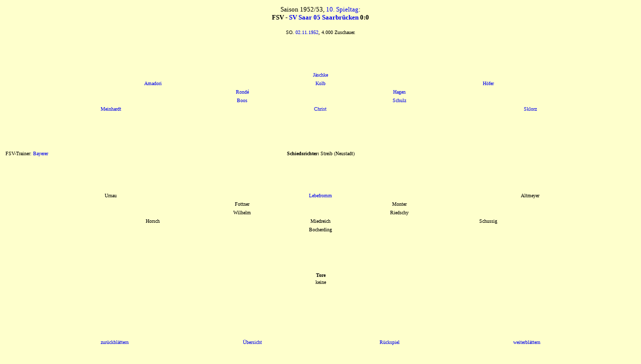

--- FILE ---
content_type: text/html
request_url: http://www.fsv05.de/1952-53/profiliga10.html
body_size: 5226
content:
<html>
<head>
   <title>FSV 05.de - Online-Archiv des 1. FSV Mainz 05</title>
</head>

<body text="#000000" bgcolor="#feffcc" link="#0000EE" vlink="#0000ee" alink="#0000ee">
<center><font face="verdana" size=-2>

<table width="100%" height="5%"><tr><td><font face="verdana" color="#000000" size=-1><center>

Saison 1952/53, <a href="profitab.html#10" style="text-decoration:none">10. Spieltag</a>:<br>
<b>FSV - <a href="../gegner/saar05saarbruecken.html" style="text-decoration:none">SV Saar 05 Saarbr&uuml;cken</a> 0:0</b><br><br><font size=-2>
SO. <a href="../kalender/0211.html" style="text-decoration:none">02.11.1952</a>, 4.000 Zuschauer.<br>

</td></tr></table>

<table width="100%" height="30%"><tr><td><font face="verdana" color="#000000" size=-2><center>

<br>
<table width="50%"><tr>
<td width="33%" align=center><font face="verdana" size=-2> <a href="../spieler/jaeschke.html" style="text-decoration:none">J&auml;schke</a> </td>
</tr></table>

<table width="80%"><tr>
<td width="33%" align=center><font face="verdana" size=-2> <a href="../spieler/amadori.html" style="text-decoration:none">Amadori</a> </td>
<td width="33%" align=center><font face="verdana" size=-2> <a href="../spieler/kolb.html" style="text-decoration:none">Kolb</a> </td>
<td width="33%" align=center><font face="verdana" size=-2> <a href="../spieler/ahoefer.html" style="text-decoration:none">H&ouml;fer</a> </td></tr></table>

<table width="50%"><tr>
<td width="50%" align=center><font face="verdana" size=-2> <a href="../spieler/ronde.html" style="text-decoration:none">Rond&eacute;</a> </td>
<td width="50%" align=center><font face="verdana" size=-2> <a href="../spieler/ghagen.html" style="text-decoration:none">Hagen</a> </td>
</tr></table>

<table width="50%"><tr>
<td width="50%" align=center><font face="verdana" size=-2> <a href="../spieler/boos.html" style="text-decoration:none">Boos</a> </td>
<td width="50%" align=center><font face="verdana" size=-2> <a href="../spieler/schultz.html" style="text-decoration:none">Schulz</a> </td></tr></table>

<table width="100%"><tr>
<td width="33%" align=center><font face="verdana" size=-2> <a href="../spieler/meinhardt.html" style="text-decoration:none">Meinhardt</a> </td>
<td width="33%" align=center><font face="verdana" size=-2> <a href="../spieler/bchrist.html" style="text-decoration:none">Christ</a> </td>
<td width="33%" align=center><font face="verdana" size=-2> <a href="../spieler/sklorz.html" style="text-decoration:none">Sklorz</a> </td></tr></table>

</td></tr></table>

<table width="100%" height="5%"><tr><td><font face="verdana" color="#000000" size=-2><center>
<tr><td width="25%"><font face="verdana" color="#000000" size=-2>FSV-Trainer: <a href="../trainer/bayerer.html" style="text-decoration:none">Bayerer</a>
</td><td width="50%"><font face="verdana" color="#000000" size=-2><center>
<b>Schiedsrichter:</b> Streib (Neustadt)<br>
</td><td align="right" width="25%"><font face="verdana" color="#000000" size=-2>&nbsp;

</td></tr></table>


<table width="100%" height="30%"><tr><td><font face="verdana" color="#000000" size=-2><center>

<table width="100%"><tr>
<td width="33%" align=center><font face="verdana" size=-2> Urnau </td>
<td width="33%" align=center><font face="verdana" size=-2> <a href="../spieler/lebefromm.html" style="text-decoration:none">Lebefromm</a> </td>
<td width="33%" align=center><font face="verdana" size=-2> Altmeyer </td></tr></table>

<table width="50%"><tr>
<td width="50%" align=center><font face="verdana" size=-2> Fottner </td>
<td width="50%" align=center><font face="verdana" size=-2> Monter </td></tr></table>

<table width="50%"><tr>
<td width="50%" align=center><font face="verdana" size=-2> Wilhelm </td>
<td width="50%" align=center><font face="verdana" size=-2> Riedschy </td>
</tr></table>

<table width="80%"><tr>
<td width="33%" align=center><font face="verdana" size=-2> Horsch </td>
<td width="33%" align=center><font face="verdana" size=-2> Miedreich </td>
<td width="33%" align=center><font face="verdana" size=-2> Schussig </td></tr></table>

<table width="50%"><tr>
<td width="33%" align=center><font face="verdana" size=-2> Bocherding </td>
</tr></table>

</td></tr></table>

<table width="100%" height="17%"><tr><td valign=top><font face="verdana" color="#000000" size=-2><center>

<br><b>Tore</b>

<table width="60%"><tr>
<td width="33%" align=center><font face="verdana" size=-2> keine </td></tr></table>

<br>
<br>
<br>

</td></tr></table>

<table width="87%" height="10%"><tr>
<td width="25%" align=center><font face="verdana" size=-2>
<a href="profiliga09.html" style="text-decoration:none">zur&uuml;ckbl&auml;ttern</a> </td>
<td width="25%" align=center><font face="verdana" size=-2>
<a href="profiliga.html" style="text-decoration:none">&Uuml;bersicht</a> </td>
<td width="25%" align=center><font face="verdana" size=-2>
<a href="profiliga25.html" style="text-decoration:none">R&uuml;ckspiel</a> </td>
<td width="25%" align=center><font face="verdana" size=-2>
<a href="profiliga11.html" style="text-decoration:none">weiterbl&auml;ttern</a> </td>
</tr></table>


</font></font></font>

</body>
</html>
